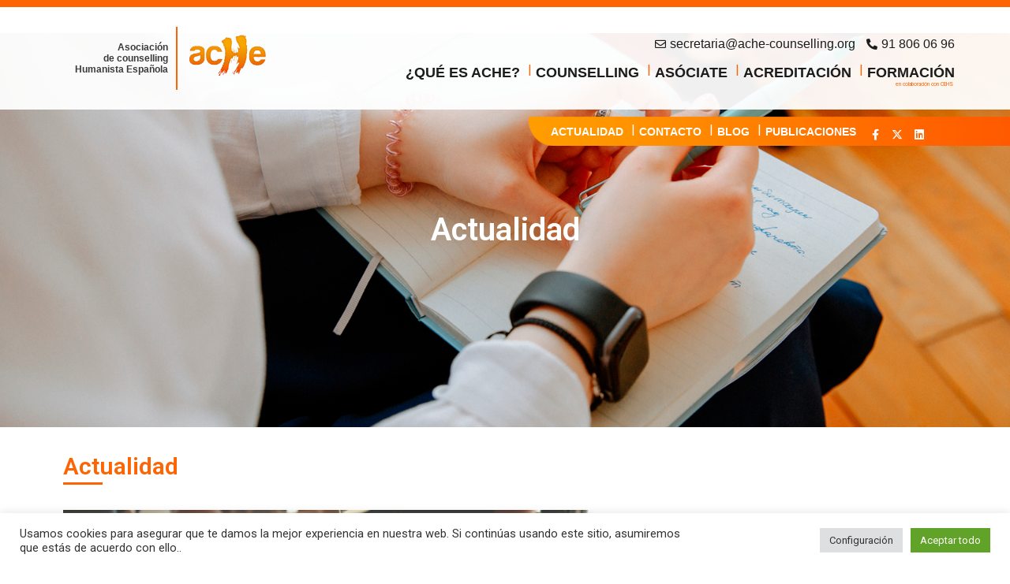

--- FILE ---
content_type: text/css
request_url: https://ache-counselling.org/wp-content/uploads/elementor/css/post-24.css?ver=1747292136
body_size: 2880
content:
.elementor-24 .elementor-element.elementor-element-5ff134a6 > .elementor-container{min-height:130px;}.elementor-24 .elementor-element.elementor-element-5ff134a6 > .elementor-container > .elementor-column > .elementor-widget-wrap{align-content:center;align-items:center;}.elementor-24 .elementor-element.elementor-element-5ff134a6:not(.elementor-motion-effects-element-type-background), .elementor-24 .elementor-element.elementor-element-5ff134a6 > .elementor-motion-effects-container > .elementor-motion-effects-layer{background-color:#FFFFFFF0;}.elementor-24 .elementor-element.elementor-element-5ff134a6{border-style:solid;border-width:9px 0px 0px 0px;border-color:#FC6404;transition:background 0.3s, border 0.3s, border-radius 0.3s, box-shadow 0.3s;margin-top:0px;margin-bottom:0px;padding:0px 0px 0px 0px;}.elementor-24 .elementor-element.elementor-element-5ff134a6 > .elementor-background-overlay{transition:background 0.3s, border-radius 0.3s, opacity 0.3s;}.elementor-24 .elementor-element.elementor-element-6256efac > .elementor-element-populated{margin:0px 0px 0px 0px;padding:0px 0px 0px 0px;}.elementor-24 .elementor-element.elementor-element-6e36c3fb > .elementor-container > .elementor-column > .elementor-widget-wrap{align-content:center;align-items:center;}.elementor-24 .elementor-element.elementor-element-6e36c3fb{margin-top:0px;margin-bottom:0px;padding:0px 0px 0px 0px;}.elementor-bc-flex-widget .elementor-24 .elementor-element.elementor-element-7d0d153f.elementor-column .elementor-widget-wrap{align-items:center;}.elementor-24 .elementor-element.elementor-element-7d0d153f.elementor-column.elementor-element[data-element_type="column"] > .elementor-widget-wrap.elementor-element-populated{align-content:center;align-items:center;}.elementor-24 .elementor-element.elementor-element-7d0d153f.elementor-column > .elementor-widget-wrap{justify-content:center;}.elementor-24 .elementor-element.elementor-element-7d0d153f > .elementor-element-populated{margin:0px 0px 0px 0px;padding:0px 0px 0px 0px;}.elementor-24 .elementor-element.elementor-element-1cadb0c6{color:var( --e-global-color-ff15c9b );font-family:"Nunito", Sans-serif;font-size:12px;font-weight:700;line-height:1.2em;}.elementor-24 .elementor-element.elementor-element-1cadb0c6 > .elementor-widget-container{margin:0px 0px 0px 0px;padding:0px 0px 0px 0px;}.elementor-24 .elementor-element.elementor-element-5c2d279e{text-align:left;width:auto;max-width:auto;}.elementor-24 .elementor-element.elementor-element-5c2d279e .eael-divider, .elementor-24 .elementor-element.elementor-element-5c2d279e .divider-border{border-style:solid;border-color:var( --e-global-color-0b0f358 );}.elementor-24 .elementor-element.elementor-element-5c2d279e .eael-divider-wrap.divider-direction-vertical .divider-border{height:80px;border-width:0.1px;}.elementor-24 .elementor-element.elementor-element-5c2d279e .eael-divider-wrap.divider-direction-vertical .eael-divider.vertical{height:80px;border-width:0.1px;}.elementor-24 .elementor-element.elementor-element-3f2b642f{text-align:center;}.elementor-24 .elementor-element.elementor-element-3f2b642f img{width:85%;}.elementor-24 .elementor-element.elementor-element-3f2b642f > .elementor-widget-container{margin:-75px 0px 0px 0px;padding:0px 0px 0px 0px;}.elementor-24 .elementor-element.elementor-element-1d64c432 > .elementor-element-populated{margin:40px 0px 0px 0px;padding:0px 0px 0px 0px;}.elementor-24 .elementor-element.elementor-element-4901e49a .elementor-icon-list-items:not(.elementor-inline-items) .elementor-icon-list-item:not(:last-child){padding-bottom:calc(10px/2);}.elementor-24 .elementor-element.elementor-element-4901e49a .elementor-icon-list-items:not(.elementor-inline-items) .elementor-icon-list-item:not(:first-child){margin-top:calc(10px/2);}.elementor-24 .elementor-element.elementor-element-4901e49a .elementor-icon-list-items.elementor-inline-items .elementor-icon-list-item{margin-right:calc(10px/2);margin-left:calc(10px/2);}.elementor-24 .elementor-element.elementor-element-4901e49a .elementor-icon-list-items.elementor-inline-items{margin-right:calc(-10px/2);margin-left:calc(-10px/2);}body.rtl .elementor-24 .elementor-element.elementor-element-4901e49a .elementor-icon-list-items.elementor-inline-items .elementor-icon-list-item:after{left:calc(-10px/2);}body:not(.rtl) .elementor-24 .elementor-element.elementor-element-4901e49a .elementor-icon-list-items.elementor-inline-items .elementor-icon-list-item:after{right:calc(-10px/2);}.elementor-24 .elementor-element.elementor-element-4901e49a .elementor-icon-list-icon i{color:var( --e-global-color-ff15c9b );font-size:14px;}.elementor-24 .elementor-element.elementor-element-4901e49a .elementor-icon-list-icon svg{fill:var( --e-global-color-ff15c9b );width:14px;}.elementor-24 .elementor-element.elementor-element-4901e49a .elementor-icon-list-text{color:var( --e-global-color-ff15c9b );}.elementor-24 .elementor-element.elementor-element-4901e49a .elementor-icon-list-item, .elementor-24 .elementor-element.elementor-element-4901e49a .elementor-icon-list-item a{font-family:"Nunito", Sans-serif;font-size:16px;font-weight:400;line-height:25px;}.elementor-24 .elementor-element.elementor-element-4901e49a > .elementor-widget-container{margin:-10px 0px 0px 0px;}.elementor-24 .elementor-element.elementor-element-17d07cf2 .hfe-nav-menu__toggle{margin-left:auto;}.elementor-24 .elementor-element.elementor-element-17d07cf2 .menu-item a.hfe-menu-item{padding-left:10px;padding-right:10px;}.elementor-24 .elementor-element.elementor-element-17d07cf2 .menu-item a.hfe-sub-menu-item{padding-left:calc( 10px + 20px );padding-right:10px;}.elementor-24 .elementor-element.elementor-element-17d07cf2 .hfe-nav-menu__layout-vertical .menu-item ul ul a.hfe-sub-menu-item{padding-left:calc( 10px + 40px );padding-right:10px;}.elementor-24 .elementor-element.elementor-element-17d07cf2 .hfe-nav-menu__layout-vertical .menu-item ul ul ul a.hfe-sub-menu-item{padding-left:calc( 10px + 60px );padding-right:10px;}.elementor-24 .elementor-element.elementor-element-17d07cf2 .hfe-nav-menu__layout-vertical .menu-item ul ul ul ul a.hfe-sub-menu-item{padding-left:calc( 10px + 80px );padding-right:10px;}.elementor-24 .elementor-element.elementor-element-17d07cf2 .menu-item a.hfe-menu-item, .elementor-24 .elementor-element.elementor-element-17d07cf2 .menu-item a.hfe-sub-menu-item{padding-top:15px;padding-bottom:15px;}.elementor-24 .elementor-element.elementor-element-17d07cf2 a.hfe-menu-item, .elementor-24 .elementor-element.elementor-element-17d07cf2 a.hfe-sub-menu-item{font-family:"Nunito", Sans-serif;font-size:18px;font-weight:700;}.elementor-24 .elementor-element.elementor-element-17d07cf2 .menu-item a.hfe-menu-item, .elementor-24 .elementor-element.elementor-element-17d07cf2 .sub-menu a.hfe-sub-menu-item{color:var( --e-global-color-ff15c9b );}.elementor-24 .elementor-element.elementor-element-17d07cf2 .sub-menu,
								.elementor-24 .elementor-element.elementor-element-17d07cf2 nav.hfe-dropdown,
								.elementor-24 .elementor-element.elementor-element-17d07cf2 nav.hfe-dropdown-expandible,
								.elementor-24 .elementor-element.elementor-element-17d07cf2 nav.hfe-dropdown .menu-item a.hfe-menu-item,
								.elementor-24 .elementor-element.elementor-element-17d07cf2 nav.hfe-dropdown .menu-item a.hfe-sub-menu-item{background-color:#fff;}.elementor-24 .elementor-element.elementor-element-17d07cf2 ul.sub-menu{width:220px;}.elementor-24 .elementor-element.elementor-element-17d07cf2 .sub-menu a.hfe-sub-menu-item,
						 .elementor-24 .elementor-element.elementor-element-17d07cf2 nav.hfe-dropdown li a.hfe-menu-item,
						 .elementor-24 .elementor-element.elementor-element-17d07cf2 nav.hfe-dropdown li a.hfe-sub-menu-item,
						 .elementor-24 .elementor-element.elementor-element-17d07cf2 nav.hfe-dropdown-expandible li a.hfe-menu-item,
						 .elementor-24 .elementor-element.elementor-element-17d07cf2 nav.hfe-dropdown-expandible li a.hfe-sub-menu-item{padding-top:15px;padding-bottom:15px;}.elementor-24 .elementor-element.elementor-element-17d07cf2 .sub-menu li.menu-item:not(:last-child), 
						.elementor-24 .elementor-element.elementor-element-17d07cf2 nav.hfe-dropdown li.menu-item:not(:last-child),
						.elementor-24 .elementor-element.elementor-element-17d07cf2 nav.hfe-dropdown-expandible li.menu-item:not(:last-child){border-bottom-style:solid;border-bottom-color:#c4c4c4;border-bottom-width:1px;}.elementor-24 .elementor-element.elementor-element-17d07cf2 .hfe-nav-menu-icon{font-size:15px;}.elementor-24 .elementor-element.elementor-element-17d07cf2 .hfe-nav-menu-icon svg{font-size:15px;line-height:15px;height:15px;width:15px;}.elementor-24 .elementor-element.elementor-element-17d07cf2 > .elementor-widget-container{margin:-20px -10px 0px 0px;padding:0px 0px 0px 0px;}.elementor-24 .elementor-element.elementor-element-665441ad{text-align:right;color:var( --e-global-color-0b0f358 );font-family:"Roboto", Sans-serif;font-size:6.7px;font-weight:400;}.elementor-24 .elementor-element.elementor-element-665441ad > .elementor-widget-container{margin:-35px 0px 0px 0px;padding:0px 0px 0px 0px;}.elementor-24 .elementor-element.elementor-element-ef84d0f > .elementor-container > .elementor-column > .elementor-widget-wrap{align-content:center;align-items:center;}.elementor-24 .elementor-element.elementor-element-ef84d0f:not(.elementor-motion-effects-element-type-background), .elementor-24 .elementor-element.elementor-element-ef84d0f > .elementor-motion-effects-container > .elementor-motion-effects-layer{background-color:#FFFFFF;}.elementor-24 .elementor-element.elementor-element-ef84d0f{border-style:solid;border-color:var( --e-global-color-0b0f358 );transition:background 0.3s, border 0.3s, border-radius 0.3s, box-shadow 0.3s;}.elementor-24 .elementor-element.elementor-element-ef84d0f > .elementor-background-overlay{transition:background 0.3s, border-radius 0.3s, opacity 0.3s;}.elementor-24 .elementor-element.elementor-element-7791575 .hfe-nav-menu__toggle{margin-left:auto;}.elementor-24 .elementor-element.elementor-element-7791575 .menu-item a.hfe-menu-item{padding-left:15px;padding-right:15px;}.elementor-24 .elementor-element.elementor-element-7791575 .menu-item a.hfe-sub-menu-item{padding-left:calc( 15px + 20px );padding-right:15px;}.elementor-24 .elementor-element.elementor-element-7791575 .hfe-nav-menu__layout-vertical .menu-item ul ul a.hfe-sub-menu-item{padding-left:calc( 15px + 40px );padding-right:15px;}.elementor-24 .elementor-element.elementor-element-7791575 .hfe-nav-menu__layout-vertical .menu-item ul ul ul a.hfe-sub-menu-item{padding-left:calc( 15px + 60px );padding-right:15px;}.elementor-24 .elementor-element.elementor-element-7791575 .hfe-nav-menu__layout-vertical .menu-item ul ul ul ul a.hfe-sub-menu-item{padding-left:calc( 15px + 80px );padding-right:15px;}.elementor-24 .elementor-element.elementor-element-7791575 .menu-item a.hfe-menu-item, .elementor-24 .elementor-element.elementor-element-7791575 .menu-item a.hfe-sub-menu-item{padding-top:15px;padding-bottom:15px;}.elementor-24 .elementor-element.elementor-element-7791575 .menu-item a.hfe-menu-item, .elementor-24 .elementor-element.elementor-element-7791575 .sub-menu a.hfe-sub-menu-item{color:var( --e-global-color-ff15c9b );}.elementor-24 .elementor-element.elementor-element-7791575 .menu-item a.hfe-menu-item:hover,
								.elementor-24 .elementor-element.elementor-element-7791575 .sub-menu a.hfe-sub-menu-item:hover,
								.elementor-24 .elementor-element.elementor-element-7791575 .menu-item.current-menu-item a.hfe-menu-item,
								.elementor-24 .elementor-element.elementor-element-7791575 .menu-item a.hfe-menu-item.highlighted,
								.elementor-24 .elementor-element.elementor-element-7791575 .menu-item a.hfe-menu-item:focus{color:var( --e-global-color-0b0f358 );}.elementor-24 .elementor-element.elementor-element-7791575 .sub-menu,
								.elementor-24 .elementor-element.elementor-element-7791575 nav.hfe-dropdown,
								.elementor-24 .elementor-element.elementor-element-7791575 nav.hfe-dropdown-expandible,
								.elementor-24 .elementor-element.elementor-element-7791575 nav.hfe-dropdown .menu-item a.hfe-menu-item,
								.elementor-24 .elementor-element.elementor-element-7791575 nav.hfe-dropdown .menu-item a.hfe-sub-menu-item{background-color:#fff;}.elementor-24 .elementor-element.elementor-element-7791575 ul.sub-menu{width:220px;}.elementor-24 .elementor-element.elementor-element-7791575 .sub-menu a.hfe-sub-menu-item,
						 .elementor-24 .elementor-element.elementor-element-7791575 nav.hfe-dropdown li a.hfe-menu-item,
						 .elementor-24 .elementor-element.elementor-element-7791575 nav.hfe-dropdown li a.hfe-sub-menu-item,
						 .elementor-24 .elementor-element.elementor-element-7791575 nav.hfe-dropdown-expandible li a.hfe-menu-item,
						 .elementor-24 .elementor-element.elementor-element-7791575 nav.hfe-dropdown-expandible li a.hfe-sub-menu-item{padding-top:15px;padding-bottom:15px;}.elementor-24 .elementor-element.elementor-element-7791575 .sub-menu li.menu-item:not(:last-child), 
						.elementor-24 .elementor-element.elementor-element-7791575 nav.hfe-dropdown li.menu-item:not(:last-child),
						.elementor-24 .elementor-element.elementor-element-7791575 nav.hfe-dropdown-expandible li.menu-item:not(:last-child){border-bottom-style:solid;border-bottom-color:#c4c4c4;border-bottom-width:1px;}.elementor-24 .elementor-element.elementor-element-3e8fd309{margin-top:-6px;margin-bottom:0px;z-index:10;}.elementor-24 .elementor-element.elementor-element-3714cf85 > .elementor-widget-wrap > .elementor-widget:not(.elementor-widget__width-auto):not(.elementor-widget__width-initial):not(:last-child):not(.elementor-absolute){margin-bottom:2px;}.elementor-24 .elementor-element.elementor-element-3714cf85:not(.elementor-motion-effects-element-type-background) > .elementor-widget-wrap, .elementor-24 .elementor-element.elementor-element-3714cf85 > .elementor-widget-wrap > .elementor-motion-effects-container > .elementor-motion-effects-layer{background-image:url("https://ache-counselling.org/wp-content/uploads/2022/02/barra.png");background-repeat:no-repeat;background-size:cover;}.elementor-24 .elementor-element.elementor-element-3714cf85 > .elementor-element-populated{transition:background 0.3s, border 0.3s, border-radius 0.3s, box-shadow 0.3s;margin:0px 0px 0px 0px;padding:5px 0px 0px 0px;}.elementor-24 .elementor-element.elementor-element-3714cf85 > .elementor-element-populated > .elementor-background-overlay{transition:background 0.3s, border-radius 0.3s, opacity 0.3s;}.elementor-24 .elementor-element.elementor-element-455e6ea1 .menu-item a.hfe-menu-item{padding-left:10px;padding-right:10px;}.elementor-24 .elementor-element.elementor-element-455e6ea1 .menu-item a.hfe-sub-menu-item{padding-left:calc( 10px + 20px );padding-right:10px;}.elementor-24 .elementor-element.elementor-element-455e6ea1 .hfe-nav-menu__layout-vertical .menu-item ul ul a.hfe-sub-menu-item{padding-left:calc( 10px + 40px );padding-right:10px;}.elementor-24 .elementor-element.elementor-element-455e6ea1 .hfe-nav-menu__layout-vertical .menu-item ul ul ul a.hfe-sub-menu-item{padding-left:calc( 10px + 60px );padding-right:10px;}.elementor-24 .elementor-element.elementor-element-455e6ea1 .hfe-nav-menu__layout-vertical .menu-item ul ul ul ul a.hfe-sub-menu-item{padding-left:calc( 10px + 80px );padding-right:10px;}.elementor-24 .elementor-element.elementor-element-455e6ea1 .menu-item a.hfe-menu-item, .elementor-24 .elementor-element.elementor-element-455e6ea1 .menu-item a.hfe-sub-menu-item{padding-top:15px;padding-bottom:15px;}.elementor-24 .elementor-element.elementor-element-455e6ea1 a.hfe-menu-item, .elementor-24 .elementor-element.elementor-element-455e6ea1 a.hfe-sub-menu-item{font-family:"Nunito", Sans-serif;font-size:14px;font-weight:700;}.elementor-24 .elementor-element.elementor-element-455e6ea1 .menu-item a.hfe-menu-item, .elementor-24 .elementor-element.elementor-element-455e6ea1 .sub-menu a.hfe-sub-menu-item{color:#FFFFFF;}.elementor-24 .elementor-element.elementor-element-455e6ea1 .sub-menu,
								.elementor-24 .elementor-element.elementor-element-455e6ea1 nav.hfe-dropdown,
								.elementor-24 .elementor-element.elementor-element-455e6ea1 nav.hfe-dropdown-expandible,
								.elementor-24 .elementor-element.elementor-element-455e6ea1 nav.hfe-dropdown .menu-item a.hfe-menu-item,
								.elementor-24 .elementor-element.elementor-element-455e6ea1 nav.hfe-dropdown .menu-item a.hfe-sub-menu-item{background-color:#fff;}.elementor-24 .elementor-element.elementor-element-455e6ea1 ul.sub-menu{width:220px;}.elementor-24 .elementor-element.elementor-element-455e6ea1 .sub-menu a.hfe-sub-menu-item,
						 .elementor-24 .elementor-element.elementor-element-455e6ea1 nav.hfe-dropdown li a.hfe-menu-item,
						 .elementor-24 .elementor-element.elementor-element-455e6ea1 nav.hfe-dropdown li a.hfe-sub-menu-item,
						 .elementor-24 .elementor-element.elementor-element-455e6ea1 nav.hfe-dropdown-expandible li a.hfe-menu-item,
						 .elementor-24 .elementor-element.elementor-element-455e6ea1 nav.hfe-dropdown-expandible li a.hfe-sub-menu-item{padding-top:15px;padding-bottom:15px;}.elementor-24 .elementor-element.elementor-element-455e6ea1 .sub-menu li.menu-item:not(:last-child), 
						.elementor-24 .elementor-element.elementor-element-455e6ea1 nav.hfe-dropdown li.menu-item:not(:last-child),
						.elementor-24 .elementor-element.elementor-element-455e6ea1 nav.hfe-dropdown-expandible li.menu-item:not(:last-child){border-bottom-style:solid;border-bottom-color:#c4c4c4;border-bottom-width:1px;}.elementor-24 .elementor-element.elementor-element-455e6ea1 > .elementor-widget-container{margin:7px 0px -6px 30px;padding:0px 0px 0px 0px;}.elementor-24 .elementor-element.elementor-element-455e6ea1{width:auto;max-width:auto;}.elementor-24 .elementor-element.elementor-element-78ceb0c6 .elementor-repeater-item-37210d3.elementor-social-icon{background-color:#1C1C1C00;}.elementor-24 .elementor-element.elementor-element-78ceb0c6 .elementor-repeater-item-37210d3.elementor-social-icon i{color:#FFFFFF;}.elementor-24 .elementor-element.elementor-element-78ceb0c6 .elementor-repeater-item-37210d3.elementor-social-icon svg{fill:#FFFFFF;}.elementor-24 .elementor-element.elementor-element-78ceb0c6 .elementor-repeater-item-9029a89.elementor-social-icon{background-color:#1C1C1C00;}.elementor-24 .elementor-element.elementor-element-78ceb0c6 .elementor-repeater-item-9029a89.elementor-social-icon i{color:#FFFFFF;}.elementor-24 .elementor-element.elementor-element-78ceb0c6 .elementor-repeater-item-9029a89.elementor-social-icon svg{fill:#FFFFFF;}.elementor-24 .elementor-element.elementor-element-78ceb0c6 .elementor-repeater-item-56e7c20.elementor-social-icon{background-color:#1C1C1C00;}.elementor-24 .elementor-element.elementor-element-78ceb0c6{--grid-template-columns:repeat(0, auto);--icon-size:14px;--grid-column-gap:0px;--grid-row-gap:0px;width:auto;max-width:auto;}.elementor-24 .elementor-element.elementor-element-78ceb0c6 .elementor-widget-container{text-align:center;}.elementor-24 .elementor-element.elementor-element-78ceb0c6 .elementor-social-icon{background-color:#FFFFFF;}.elementor-24 .elementor-element.elementor-element-78ceb0c6 .elementor-social-icon i{color:#FFFFFF;}.elementor-24 .elementor-element.elementor-element-78ceb0c6 .elementor-social-icon svg{fill:#FFFFFF;}.elementor-24 .elementor-element.elementor-element-78ceb0c6 > .elementor-widget-container{margin:23% 0% 0% 0%;padding:0px 0px 0px 0px;}.elementor-24 .elementor-element.elementor-element-c46758d{margin-top:-6px;margin-bottom:0px;z-index:10;}.elementor-24 .elementor-element.elementor-element-22dc57d > .elementor-widget-wrap > .elementor-widget:not(.elementor-widget__width-auto):not(.elementor-widget__width-initial):not(:last-child):not(.elementor-absolute){margin-bottom:2px;}.elementor-24 .elementor-element.elementor-element-22dc57d:not(.elementor-motion-effects-element-type-background) > .elementor-widget-wrap, .elementor-24 .elementor-element.elementor-element-22dc57d > .elementor-widget-wrap > .elementor-motion-effects-container > .elementor-motion-effects-layer{background-image:url("https://ache-counselling.org/wp-content/uploads/2022/02/barra.png");background-repeat:no-repeat;background-size:cover;}.elementor-24 .elementor-element.elementor-element-22dc57d > .elementor-element-populated{transition:background 0.3s, border 0.3s, border-radius 0.3s, box-shadow 0.3s;margin:0px 0px 0px 0px;padding:5px 0px 0px 0px;}.elementor-24 .elementor-element.elementor-element-22dc57d > .elementor-element-populated > .elementor-background-overlay{transition:background 0.3s, border-radius 0.3s, opacity 0.3s;}.elementor-24 .elementor-element.elementor-element-ae587b0 .menu-item a.hfe-menu-item{padding-left:10px;padding-right:10px;}.elementor-24 .elementor-element.elementor-element-ae587b0 .menu-item a.hfe-sub-menu-item{padding-left:calc( 10px + 20px );padding-right:10px;}.elementor-24 .elementor-element.elementor-element-ae587b0 .hfe-nav-menu__layout-vertical .menu-item ul ul a.hfe-sub-menu-item{padding-left:calc( 10px + 40px );padding-right:10px;}.elementor-24 .elementor-element.elementor-element-ae587b0 .hfe-nav-menu__layout-vertical .menu-item ul ul ul a.hfe-sub-menu-item{padding-left:calc( 10px + 60px );padding-right:10px;}.elementor-24 .elementor-element.elementor-element-ae587b0 .hfe-nav-menu__layout-vertical .menu-item ul ul ul ul a.hfe-sub-menu-item{padding-left:calc( 10px + 80px );padding-right:10px;}.elementor-24 .elementor-element.elementor-element-ae587b0 .menu-item a.hfe-menu-item, .elementor-24 .elementor-element.elementor-element-ae587b0 .menu-item a.hfe-sub-menu-item{padding-top:15px;padding-bottom:15px;}.elementor-24 .elementor-element.elementor-element-ae587b0 a.hfe-menu-item, .elementor-24 .elementor-element.elementor-element-ae587b0 a.hfe-sub-menu-item{font-family:"Nunito", Sans-serif;font-size:14px;font-weight:700;}.elementor-24 .elementor-element.elementor-element-ae587b0 .menu-item a.hfe-menu-item, .elementor-24 .elementor-element.elementor-element-ae587b0 .sub-menu a.hfe-sub-menu-item{color:#FFFFFF;}.elementor-24 .elementor-element.elementor-element-ae587b0 .sub-menu,
								.elementor-24 .elementor-element.elementor-element-ae587b0 nav.hfe-dropdown,
								.elementor-24 .elementor-element.elementor-element-ae587b0 nav.hfe-dropdown-expandible,
								.elementor-24 .elementor-element.elementor-element-ae587b0 nav.hfe-dropdown .menu-item a.hfe-menu-item,
								.elementor-24 .elementor-element.elementor-element-ae587b0 nav.hfe-dropdown .menu-item a.hfe-sub-menu-item{background-color:#fff;}.elementor-24 .elementor-element.elementor-element-ae587b0 ul.sub-menu{width:220px;}.elementor-24 .elementor-element.elementor-element-ae587b0 .sub-menu a.hfe-sub-menu-item,
						 .elementor-24 .elementor-element.elementor-element-ae587b0 nav.hfe-dropdown li a.hfe-menu-item,
						 .elementor-24 .elementor-element.elementor-element-ae587b0 nav.hfe-dropdown li a.hfe-sub-menu-item,
						 .elementor-24 .elementor-element.elementor-element-ae587b0 nav.hfe-dropdown-expandible li a.hfe-menu-item,
						 .elementor-24 .elementor-element.elementor-element-ae587b0 nav.hfe-dropdown-expandible li a.hfe-sub-menu-item{padding-top:15px;padding-bottom:15px;}.elementor-24 .elementor-element.elementor-element-ae587b0 .sub-menu li.menu-item:not(:last-child), 
						.elementor-24 .elementor-element.elementor-element-ae587b0 nav.hfe-dropdown li.menu-item:not(:last-child),
						.elementor-24 .elementor-element.elementor-element-ae587b0 nav.hfe-dropdown-expandible li.menu-item:not(:last-child){border-bottom-style:solid;border-bottom-color:#c4c4c4;border-bottom-width:1px;}.elementor-24 .elementor-element.elementor-element-ae587b0 > .elementor-widget-container{margin:7px 0px -6px 30px;padding:0px 0px 0px 0px;}.elementor-24 .elementor-element.elementor-element-ae587b0{width:auto;max-width:auto;}.elementor-24 .elementor-element.elementor-element-996a1a2 .elementor-repeater-item-37210d3.elementor-social-icon{background-color:#1C1C1C00;}.elementor-24 .elementor-element.elementor-element-996a1a2 .elementor-repeater-item-37210d3.elementor-social-icon i{color:#FFFFFF;}.elementor-24 .elementor-element.elementor-element-996a1a2 .elementor-repeater-item-37210d3.elementor-social-icon svg{fill:#FFFFFF;}.elementor-24 .elementor-element.elementor-element-996a1a2 .elementor-repeater-item-9029a89.elementor-social-icon{background-color:#1C1C1C00;}.elementor-24 .elementor-element.elementor-element-996a1a2 .elementor-repeater-item-9029a89.elementor-social-icon i{color:#FFFFFF;}.elementor-24 .elementor-element.elementor-element-996a1a2 .elementor-repeater-item-9029a89.elementor-social-icon svg{fill:#FFFFFF;}.elementor-24 .elementor-element.elementor-element-996a1a2{--grid-template-columns:repeat(0, auto);--icon-size:14px;--grid-column-gap:0px;--grid-row-gap:0px;width:auto;max-width:auto;}.elementor-24 .elementor-element.elementor-element-996a1a2 .elementor-widget-container{text-align:center;}.elementor-24 .elementor-element.elementor-element-996a1a2 .elementor-social-icon{background-color:#FFFFFF;}.elementor-24 .elementor-element.elementor-element-996a1a2 .elementor-social-icon i{color:#FFFFFF;}.elementor-24 .elementor-element.elementor-element-996a1a2 .elementor-social-icon svg{fill:#FFFFFF;}.elementor-24 .elementor-element.elementor-element-996a1a2 > .elementor-widget-container{margin:23% 0% 0% 0%;padding:0px 0px 0px 0px;}.elementor-24 .elementor-element.elementor-element-09c94b4{margin-top:-6px;margin-bottom:0px;z-index:10;}@media(max-width:1024px){.elementor-24 .elementor-element.elementor-element-ef84d0f{border-width:3px 0px 0px 0px;}.elementor-24 .elementor-element.elementor-element-49c1ac4 > .elementor-element-populated{margin:-1px 0px 0px 0px;}.elementor-24 .elementor-element.elementor-element-25b999d{text-align:center;}.elementor-24 .elementor-element.elementor-element-25b999d img{width:45%;}.elementor-24 .elementor-element.elementor-element-7791575 > .elementor-widget-container{margin:0px 0px 0px 0px;}.elementor-24 .elementor-element.elementor-element-3e8fd309{margin-top:-8px;margin-bottom:0px;}.elementor-24 .elementor-element.elementor-element-455e6ea1 > .elementor-widget-container{margin:0px 0px 0px 25px;}.elementor-24 .elementor-element.elementor-element-78ceb0c6 > .elementor-widget-container{margin:9px 0px 0px 0px;}.elementor-24 .elementor-element.elementor-element-c46758d{margin-top:-35px;margin-bottom:0px;}.elementor-24 .elementor-element.elementor-element-22dc57d > .elementor-element-populated{margin:0px 0px 0px 0px;padding:3px 3px 3px 3px;}.elementor-24 .elementor-element.elementor-element-ae587b0 > .elementor-widget-container{margin:0px 0px 0px 25px;}.elementor-24 .elementor-element.elementor-element-996a1a2 > .elementor-widget-container{margin:9px 0px 0px 0px;}.elementor-24 .elementor-element.elementor-element-09c94b4{margin-top:-8px;margin-bottom:0px;}}@media(max-width:767px){.elementor-24 .elementor-element.elementor-element-6fb13202{width:50%;}.elementor-24 .elementor-element.elementor-element-3f2b642f img{width:50%;}.elementor-24 .elementor-element.elementor-element-1d64c432{width:50%;}.elementor-24 .elementor-element.elementor-element-ef84d0f{border-width:3px 0px 0px 0px;}.elementor-24 .elementor-element.elementor-element-ef84d0f, .elementor-24 .elementor-element.elementor-element-ef84d0f > .elementor-background-overlay{border-radius:0px 0px 0px 0px;}.elementor-24 .elementor-element.elementor-element-49c1ac4{width:50%;}.elementor-24 .elementor-element.elementor-element-25b999d{text-align:left;}.elementor-24 .elementor-element.elementor-element-25b999d img{width:60%;}.elementor-24 .elementor-element.elementor-element-df1326f{width:50%;}.elementor-24 .elementor-element.elementor-element-7791575 > .elementor-widget-container{margin:7px 0px 0px 0px;}.elementor-24 .elementor-element.elementor-element-3e8fd309{margin-top:-7px;margin-bottom:0px;padding:0px 0px 0px 0px;}.elementor-24 .elementor-element.elementor-element-3fe35da3{width:10%;}.elementor-24 .elementor-element.elementor-element-3714cf85{width:90%;}.elementor-24 .elementor-element.elementor-element-3714cf85:not(.elementor-motion-effects-element-type-background) > .elementor-widget-wrap, .elementor-24 .elementor-element.elementor-element-3714cf85 > .elementor-widget-wrap > .elementor-motion-effects-container > .elementor-motion-effects-layer{background-size:cover;}.elementor-24 .elementor-element.elementor-element-3714cf85 > .elementor-element-populated{margin:-2px 0px 0px 0px;padding:0px 0px 0px 0px;}.elementor-24 .elementor-element.elementor-element-455e6ea1 a.hfe-menu-item, .elementor-24 .elementor-element.elementor-element-455e6ea1 a.hfe-sub-menu-item{font-size:9px;}.elementor-24 .elementor-element.elementor-element-455e6ea1 > .elementor-widget-container{margin:2px 0px 0px 15px;padding:0px 0px 0px 0px;}.elementor-24 .elementor-element.elementor-element-78ceb0c6 > .elementor-widget-container{margin:8px 0px 0px 0px;}.elementor-24 .elementor-element.elementor-element-c46758d{margin-top:-7px;margin-bottom:0px;padding:0px 0px 0px 0px;}.elementor-24 .elementor-element.elementor-element-0b52dfe{width:10%;}.elementor-24 .elementor-element.elementor-element-22dc57d{width:90%;}.elementor-24 .elementor-element.elementor-element-22dc57d:not(.elementor-motion-effects-element-type-background) > .elementor-widget-wrap, .elementor-24 .elementor-element.elementor-element-22dc57d > .elementor-widget-wrap > .elementor-motion-effects-container > .elementor-motion-effects-layer{background-size:cover;}.elementor-24 .elementor-element.elementor-element-22dc57d > .elementor-element-populated{margin:-2px 0px 0px 0px;padding:0px 0px 0px 0px;}.elementor-24 .elementor-element.elementor-element-ae587b0 a.hfe-menu-item, .elementor-24 .elementor-element.elementor-element-ae587b0 a.hfe-sub-menu-item{font-size:9px;}.elementor-24 .elementor-element.elementor-element-ae587b0 > .elementor-widget-container{margin:2px 0px 0px 15px;padding:0px 0px 0px 0px;}.elementor-24 .elementor-element.elementor-element-996a1a2 > .elementor-widget-container{margin:8px 0px 0px 0px;}.elementor-24 .elementor-element.elementor-element-09c94b4{margin-top:-7px;margin-bottom:0px;padding:0px 0px 0px 0px;}}@media(min-width:768px){.elementor-24 .elementor-element.elementor-element-6256efac{width:26%;}.elementor-24 .elementor-element.elementor-element-7d0d153f{width:48.319%;}.elementor-24 .elementor-element.elementor-element-6fb13202{width:51.678%;}.elementor-24 .elementor-element.elementor-element-1d64c432{width:74%;}.elementor-24 .elementor-element.elementor-element-3fe35da3{width:51.434%;}.elementor-24 .elementor-element.elementor-element-3714cf85{width:48.566%;}.elementor-24 .elementor-element.elementor-element-0b52dfe{width:51.434%;}.elementor-24 .elementor-element.elementor-element-22dc57d{width:48.566%;}}@media(max-width:1024px) and (min-width:768px){.elementor-24 .elementor-element.elementor-element-49c1ac4{width:40%;}.elementor-24 .elementor-element.elementor-element-df1326f{width:60%;}.elementor-24 .elementor-element.elementor-element-3fe35da3{width:54%;}.elementor-24 .elementor-element.elementor-element-3714cf85{width:46%;}.elementor-24 .elementor-element.elementor-element-0b52dfe{width:30%;}.elementor-24 .elementor-element.elementor-element-22dc57d{width:70%;}}@media(min-width:1025px){.elementor-24 .elementor-element.elementor-element-3714cf85:not(.elementor-motion-effects-element-type-background) > .elementor-widget-wrap, .elementor-24 .elementor-element.elementor-element-3714cf85 > .elementor-widget-wrap > .elementor-motion-effects-container > .elementor-motion-effects-layer{background-attachment:scroll;}.elementor-24 .elementor-element.elementor-element-22dc57d:not(.elementor-motion-effects-element-type-background) > .elementor-widget-wrap, .elementor-24 .elementor-element.elementor-element-22dc57d > .elementor-widget-wrap > .elementor-motion-effects-container > .elementor-motion-effects-layer{background-attachment:scroll;}}/* Start custom CSS for text-editor, class: .elementor-element-1cadb0c6 */.header-logo h6{
    line-height: 1.2em;
    font-size: 12px;
    font-weight: 700;
}/* End custom CSS */
/* Start custom CSS for navigation-menu, class: .elementor-element-17d07cf2 */.principal li + li:before {
      content: " | ";
      padding: 0px;
      margin-top: 6px;
      position: absolute;
      color: #fc6404;
 }
  .elementor-nav-menu--dropdown li + li:before {
      content: " ";
 }
  .elementor-sticky--active .elementor-nav-menu__align-left .elementor-nav-menu {
      margin-right: auto;
      margin-left: auto;
 }/* End custom CSS */
/* Start custom CSS for section, class: .elementor-element-5ff134a6 *//** My css star **/
.elementor-24 .elementor-element.elementor-element-a4325ed{
  border-image-source: linear-gradient(109deg, rgba(251,166,0,1) 0%, rgba(230,84,9,1) 98%);
  border-image-slice: 1;
}
/** My css end **//* End custom CSS */
/* Start custom CSS for navigation-menu, class: .elementor-element-455e6ea1 */.sec li + li:before {
      content: " | ";
      padding: 0px;
      margin-top: 5px;
      position: absolute;
      color: #fff;
 }
  .elementor-nav-menu--dropdown li + li:before {
      content: " ";
 }
  .elementor-sticky--active .elementor-nav-menu__align-left .elementor-nav-menu {
      margin-right: auto;
      margin-left: auto;
 }/* End custom CSS */
/* Start custom CSS for navigation-menu, class: .elementor-element-ae587b0 */.sec li + li:before {
      content: " | ";
      padding: 0px;
      margin-top: 5px;
      position: absolute;
      color: #fff;
 }
  .elementor-nav-menu--dropdown li + li:before {
      content: " ";
 }
  .elementor-sticky--active .elementor-nav-menu__align-left .elementor-nav-menu {
      margin-right: auto;
      margin-left: auto;
 }/* End custom CSS */
/* Start Custom Fonts CSS */@font-face {
	font-family: 'Nunito';
	font-style: normal;
	font-weight: 700;
	font-display: auto;
	src: url('http://ache-counselling.org/wp-content/uploads/2021/08/Nunito-Bold.eot');
	src: url('http://ache-counselling.org/wp-content/uploads/2021/08/Nunito-Bold.eot?#iefix') format('embedded-opentype'),
		url('http://ache-counselling.org/wp-content/uploads/2021/08/Nunito-Bold.woff2') format('woff2'),
		url('http://ache-counselling.org/wp-content/uploads/2021/08/Nunito-Bold.woff') format('woff'),
		url('http://ache-counselling.org/wp-content/uploads/2021/08/Nunito-Bold.ttf') format('truetype'),
		url('http://ache-counselling.org/wp-content/uploads/2021/08/Nunito-Bold.svg#Nunito') format('svg');
}
@font-face {
	font-family: 'Nunito';
	font-style: normal;
	font-weight: normal;
	font-display: auto;
	src: url('http://ache-counselling.org/wp-content/uploads/2021/08/Nunito-Regular.eot');
	src: url('http://ache-counselling.org/wp-content/uploads/2021/08/Nunito-Regular.eot?#iefix') format('embedded-opentype'),
		url('http://ache-counselling.org/wp-content/uploads/2021/08/Nunito-Regular.woff2') format('woff2'),
		url('http://ache-counselling.org/wp-content/uploads/2021/08/Nunito-Regular.woff') format('woff'),
		url('http://ache-counselling.org/wp-content/uploads/2021/08/Nunito-Regular.ttf') format('truetype'),
		url('http://ache-counselling.org/wp-content/uploads/2021/08/Nunito-Regular.svg#Nunito') format('svg');
}
/* End Custom Fonts CSS */

--- FILE ---
content_type: text/css
request_url: https://ache-counselling.org/wp-content/uploads/elementor/css/post-134.css?ver=1644102323
body_size: 785
content:
.elementor-134 .elementor-element.elementor-element-4c789d3 > .elementor-container{min-height:100px;}.elementor-134 .elementor-element.elementor-element-4c789d3:not(.elementor-motion-effects-element-type-background), .elementor-134 .elementor-element.elementor-element-4c789d3 > .elementor-motion-effects-container > .elementor-motion-effects-layer{background-color:var( --e-global-color-ff15c9b );}.elementor-134 .elementor-element.elementor-element-4c789d3{transition:background 0.3s, border 0.3s, border-radius 0.3s, box-shadow 0.3s;}.elementor-134 .elementor-element.elementor-element-4c789d3 > .elementor-background-overlay{transition:background 0.3s, border-radius 0.3s, opacity 0.3s;}.elementor-134 .elementor-element.elementor-element-c0acc68{text-align:left;}.elementor-134 .elementor-element.elementor-element-9a52bff .menu-item a.hfe-menu-item{padding-left:15px;padding-right:15px;}.elementor-134 .elementor-element.elementor-element-9a52bff .menu-item a.hfe-sub-menu-item{padding-left:calc( 15px + 20px );padding-right:15px;}.elementor-134 .elementor-element.elementor-element-9a52bff .hfe-nav-menu__layout-vertical .menu-item ul ul a.hfe-sub-menu-item{padding-left:calc( 15px + 40px );padding-right:15px;}.elementor-134 .elementor-element.elementor-element-9a52bff .hfe-nav-menu__layout-vertical .menu-item ul ul ul a.hfe-sub-menu-item{padding-left:calc( 15px + 60px );padding-right:15px;}.elementor-134 .elementor-element.elementor-element-9a52bff .hfe-nav-menu__layout-vertical .menu-item ul ul ul ul a.hfe-sub-menu-item{padding-left:calc( 15px + 80px );padding-right:15px;}.elementor-134 .elementor-element.elementor-element-9a52bff .menu-item a.hfe-menu-item, .elementor-134 .elementor-element.elementor-element-9a52bff .menu-item a.hfe-sub-menu-item{padding-top:15px;padding-bottom:15px;}.elementor-134 .elementor-element.elementor-element-9a52bff a.hfe-menu-item, .elementor-134 .elementor-element.elementor-element-9a52bff a.hfe-sub-menu-item{font-family:"Roboto", Sans-serif;font-size:10px;font-weight:600;}.elementor-134 .elementor-element.elementor-element-9a52bff .menu-item a.hfe-menu-item, .elementor-134 .elementor-element.elementor-element-9a52bff .sub-menu a.hfe-sub-menu-item{color:#FFFFFF;}.elementor-134 .elementor-element.elementor-element-9a52bff .sub-menu,
								.elementor-134 .elementor-element.elementor-element-9a52bff nav.hfe-dropdown,
								.elementor-134 .elementor-element.elementor-element-9a52bff nav.hfe-dropdown-expandible,
								.elementor-134 .elementor-element.elementor-element-9a52bff nav.hfe-dropdown .menu-item a.hfe-menu-item,
								.elementor-134 .elementor-element.elementor-element-9a52bff nav.hfe-dropdown .menu-item a.hfe-sub-menu-item{background-color:#fff;}.elementor-134 .elementor-element.elementor-element-9a52bff ul.sub-menu{width:220px;}.elementor-134 .elementor-element.elementor-element-9a52bff .sub-menu a.hfe-sub-menu-item,
						 .elementor-134 .elementor-element.elementor-element-9a52bff nav.hfe-dropdown li a.hfe-menu-item,
						 .elementor-134 .elementor-element.elementor-element-9a52bff nav.hfe-dropdown li a.hfe-sub-menu-item,
						 .elementor-134 .elementor-element.elementor-element-9a52bff nav.hfe-dropdown-expandible li a.hfe-menu-item,
						 .elementor-134 .elementor-element.elementor-element-9a52bff nav.hfe-dropdown-expandible li a.hfe-sub-menu-item{padding-top:15px;padding-bottom:15px;}.elementor-134 .elementor-element.elementor-element-9a52bff .sub-menu li.menu-item:not(:last-child), 
						.elementor-134 .elementor-element.elementor-element-9a52bff nav.hfe-dropdown li.menu-item:not(:last-child),
						.elementor-134 .elementor-element.elementor-element-9a52bff nav.hfe-dropdown-expandible li.menu-item:not(:last-child){border-bottom-style:solid;border-bottom-color:#c4c4c4;border-bottom-width:1px;}.elementor-134 .elementor-element.elementor-element-9f2cc14{text-align:right;}@media(max-width:1024px){.elementor-134 .elementor-element.elementor-element-9a52bff a.hfe-menu-item, .elementor-134 .elementor-element.elementor-element-9a52bff a.hfe-sub-menu-item{font-size:10px;}}@media(min-width:768px){.elementor-134 .elementor-element.elementor-element-f4cab0f{width:50.583%;}.elementor-134 .elementor-element.elementor-element-8b4f23b{width:27.663%;}.elementor-134 .elementor-element.elementor-element-e350deb{width:72.337%;}.elementor-134 .elementor-element.elementor-element-df0c24c{width:49.417%;}}@media(max-width:1024px) and (min-width:768px){.elementor-134 .elementor-element.elementor-element-f4cab0f{width:65%;}.elementor-134 .elementor-element.elementor-element-df0c24c{width:35%;}}@media(max-width:767px){.elementor-134 .elementor-element.elementor-element-f4cab0f{width:100%;}.elementor-134 .elementor-element.elementor-element-c0acc68{text-align:center;}.elementor-134 .elementor-element.elementor-element-e350deb > .elementor-element-populated{margin:0px 0px 0px 0px;padding:0px 0px 0px 0px;}.elementor-134 .elementor-element.elementor-element-9a52bff a.hfe-menu-item, .elementor-134 .elementor-element.elementor-element-9a52bff a.hfe-sub-menu-item{font-size:8.2px;}.elementor-134 .elementor-element.elementor-element-9a52bff > .elementor-widget-container{margin:0px 0px 0px 0px;padding:0px 0px 0px 0px;}.elementor-134 .elementor-element.elementor-element-df0c24c{width:100%;}.elementor-134 .elementor-element.elementor-element-9f2cc14{text-align:center;}}/* Start custom CSS for navigation-menu, class: .elementor-element-9a52bff */.menu-footer li + li:before {
      content: " | ";
      padding: 0px;
      margin-top: 5px;
      position: absolute;
      color: #fff;
 }
  .elementor-nav-menu--dropdown li + li:before {
      content: " ";
 }
  .elementor-sticky--active .elementor-nav-menu__align-left .elementor-nav-menu {
      margin-right: auto;
      margin-left: auto;
 }/* End custom CSS */

--- FILE ---
content_type: text/css
request_url: https://ache-counselling.org/wp-content/uploads/elementor/css/post-1515.css?ver=1644103107
body_size: 694
content:
.elementor-1515 .elementor-element.elementor-element-61c25cd > .elementor-container{min-height:500px;}.elementor-1515 .elementor-element.elementor-element-61c25cd:not(.elementor-motion-effects-element-type-background), .elementor-1515 .elementor-element.elementor-element-61c25cd > .elementor-motion-effects-container > .elementor-motion-effects-layer{background-image:url("http://ache-counselling.org/wp-content/uploads/2021/05/hero.png");background-size:cover;}.elementor-1515 .elementor-element.elementor-element-61c25cd{transition:background 0.3s, border 0.3s, border-radius 0.3s, box-shadow 0.3s;margin-top:-137px;margin-bottom:0px;}.elementor-1515 .elementor-element.elementor-element-61c25cd > .elementor-background-overlay{transition:background 0.3s, border-radius 0.3s, opacity 0.3s;}.elementor-1515 .elementor-element.elementor-element-5c3916d{text-align:center;}.elementor-1515 .elementor-element.elementor-element-5c3916d .elementor-heading-title{color:#FFFFFF;}.elementor-1515 .elementor-element.elementor-element-a904791{margin-top:25px;margin-bottom:0px;padding:0px 0px 0px 0px;}.elementor-1515 .elementor-element.elementor-element-4a8fc55 .elementor-heading-title{color:var( --e-global-color-0b0f358 );font-family:"Roboto", Sans-serif;font-weight:600;}.elementor-1515 .elementor-element.elementor-element-6ac968d{text-align:left;}.elementor-1515 .elementor-element.elementor-element-6ac968d .eael-divider, .elementor-1515 .elementor-element.elementor-element-6ac968d .divider-border{border-style:solid;border-color:var( --e-global-color-0b0f358 );}.elementor-1515 .elementor-element.elementor-element-6ac968d .eael-divider.horizontal{border-bottom-width:3px;width:50px;}.elementor-1515 .elementor-element.elementor-element-6ac968d .divider-border{border-top-width:3px;}.elementor-1515 .elementor-element.elementor-element-6ac968d .divider-text-container{width:50px;}.elementor-1515 .elementor-element.elementor-element-6ac968d > .elementor-widget-container{margin:-15px 0px 0px 0px;}.elementor-1515 .elementor-element.elementor-element-b85e5f3{text-align:left;}.elementor-1515 .elementor-element.elementor-element-b85e5f3 img{width:60%;}.elementor-1515 .elementor-element.elementor-element-97430a5 .elementor-heading-title{color:var( --e-global-color-0b0f358 );}.elementor-1515 .elementor-element.elementor-element-b6ec9af .elementor-icon-list-icon i{color:var( --e-global-color-ff15c9b );font-size:14px;}.elementor-1515 .elementor-element.elementor-element-b6ec9af .elementor-icon-list-icon svg{fill:var( --e-global-color-ff15c9b );width:14px;}.elementor-1515 .elementor-element.elementor-element-b6ec9af .elementor-icon-list-icon{width:14px;}.elementor-1515 .elementor-element.elementor-element-b6ec9af .elementor-icon-list-text, .elementor-1515 .elementor-element.elementor-element-b6ec9af .elementor-icon-list-text a{color:var( --e-global-color-0b0f358 );}.elementor-1515 .elementor-element.elementor-element-8a664a6{color:var( --e-global-color-secondary );}.elementor-1515 .elementor-element.elementor-element-9ea1dfc{margin-top:0px;margin-bottom:50px;}.elementor-1515 .elementor-element.elementor-element-b599412 .elementor-repeater-item-71a1f09.elementor-social-icon{background-color:#B8B8B808;}.elementor-1515 .elementor-element.elementor-element-b599412 .elementor-repeater-item-71a1f09.elementor-social-icon i{color:#FC6404;}.elementor-1515 .elementor-element.elementor-element-b599412 .elementor-repeater-item-71a1f09.elementor-social-icon svg{fill:#FC6404;}.elementor-1515 .elementor-element.elementor-element-b599412 .elementor-repeater-item-5ad6edf.elementor-social-icon{background-color:#02010100;}.elementor-1515 .elementor-element.elementor-element-b599412 .elementor-repeater-item-5ad6edf.elementor-social-icon i{color:var( --e-global-color-0b0f358 );}.elementor-1515 .elementor-element.elementor-element-b599412 .elementor-repeater-item-5ad6edf.elementor-social-icon svg{fill:var( --e-global-color-0b0f358 );}.elementor-1515 .elementor-element.elementor-element-b599412{--grid-template-columns:repeat(0, auto);--grid-column-gap:5px;--grid-row-gap:0px;}.elementor-1515 .elementor-element.elementor-element-b599412 .elementor-widget-container{text-align:center;}@media(max-width:1024px){.elementor-1515 .elementor-element.elementor-element-61c25cd > .elementor-container{min-height:400px;}.elementor-1515 .elementor-element.elementor-element-61c25cd:not(.elementor-motion-effects-element-type-background), .elementor-1515 .elementor-element.elementor-element-61c25cd > .elementor-motion-effects-container > .elementor-motion-effects-layer{background-size:cover;}.elementor-1515 .elementor-element.elementor-element-61c25cd{margin-top:-37px;margin-bottom:0px;}.elementor-1515 .elementor-element.elementor-element-a904791{padding:0px 0px 0px 0px;}}@media(max-width:767px){.elementor-1515 .elementor-element.elementor-element-61c25cd > .elementor-container{min-height:180px;}.elementor-1515 .elementor-element.elementor-element-61c25cd{margin-top:-37px;margin-bottom:0px;}.elementor-1515 .elementor-element.elementor-element-a904791{padding:0px 0px 0px 0px;}.elementor-1515 .elementor-element.elementor-element-4a8fc55 .elementor-heading-title{font-size:20px;}}